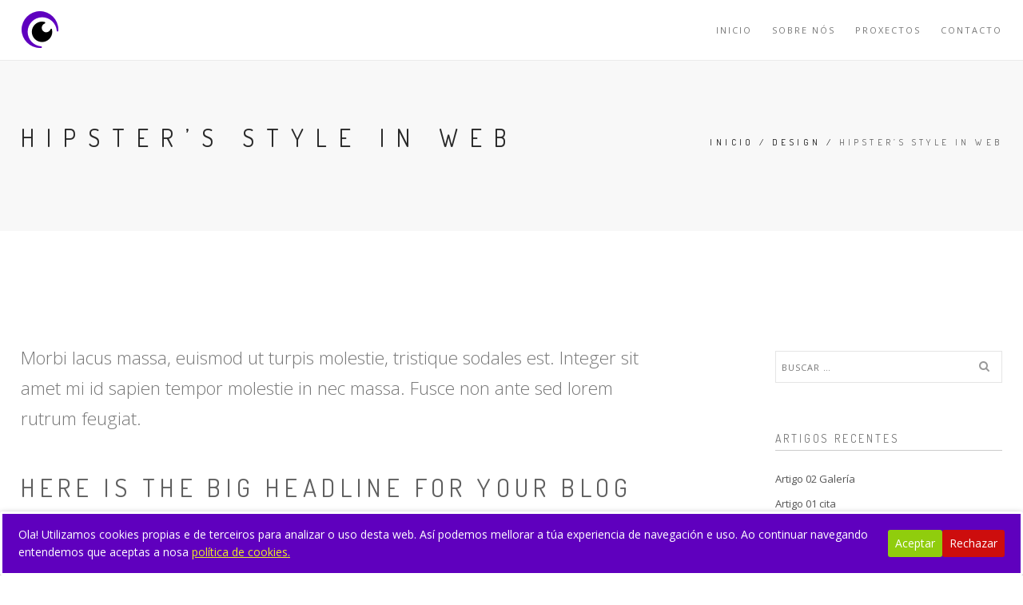

--- FILE ---
content_type: text/html; charset=UTF-8
request_url: http://lentesdiverxentes.com/index.php/2014/12/01/hipsters-style-in-web-11/
body_size: 13561
content:



<!DOCTYPE html>
<html lang="gl-ES">
<head>
<meta charset="UTF-8">
<!--[if IE]><meta http-equiv='X-UA-Compatible' content='IE=edge,chrome=1'><![endif]-->
<meta name="viewport" content="width=device-width, initial-scale=1.0, maximum-scale=1.0" />
<link rel="profile" href="http://gmpg.org/xfn/11">
<link rel="pingback" href="http://lentesdiverxentes.com/xmlrpc.php">
<title>Hipster&#8217;s Style In Web &#8211; Lentes Diverxentes</title>
<meta name='robots' content='max-image-preview:large' />
<link rel='dns-prefetch' href='//fonts.googleapis.com' />
<link rel="alternate" type="application/rss+xml" title="Lentes Diverxentes &raquo; Feed" href="http://lentesdiverxentes.com/index.php/feed/" />
<link rel="alternate" type="application/rss+xml" title="Lentes Diverxentes &raquo; Feed de comentarios" href="http://lentesdiverxentes.com/index.php/comments/feed/" />
<link rel="alternate" type="application/rss+xml" title="Lentes Diverxentes &raquo; Hipster&#8217;s Style In Web Feed de comentarios" href="http://lentesdiverxentes.com/index.php/2014/12/01/hipsters-style-in-web-11/feed/" />
<link rel="alternate" title="oEmbed (JSON)" type="application/json+oembed" href="http://lentesdiverxentes.com/index.php/wp-json/oembed/1.0/embed?url=http%3A%2F%2Flentesdiverxentes.com%2Findex.php%2F2014%2F12%2F01%2Fhipsters-style-in-web-11%2F" />
<link rel="alternate" title="oEmbed (XML)" type="text/xml+oembed" href="http://lentesdiverxentes.com/index.php/wp-json/oembed/1.0/embed?url=http%3A%2F%2Flentesdiverxentes.com%2Findex.php%2F2014%2F12%2F01%2Fhipsters-style-in-web-11%2F&#038;format=xml" />
			<link rel="icon" type="image/png" href="http://lentesdiverxentes.com/wp-content/uploads/2018/04/Icona_lens-16.png" sizes="16x16">
							<link rel="icon" type="image/png" href="http://lentesdiverxentes.com/wp-content/uploads/2018/04/Icona_lens-32.png" sizes="32x32">
							<link rel="icon" type="image/png" href="http://lentesdiverxentes.com/wp-content/uploads/2018/04/Icona_lens-96.png" sizes="96x96">
																																					<!-- This site uses the Google Analytics by ExactMetrics plugin v6.7.0 - Using Analytics tracking - https://www.exactmetrics.com/ -->
							<script src="//www.googletagmanager.com/gtag/js?id=UA-119398198-1"  type="text/javascript" data-cfasync="false"></script>
			<script type="text/javascript" data-cfasync="false">
				var em_version = '6.7.0';
				var em_track_user = true;
				var em_no_track_reason = '';
				
								var disableStr = 'ga-disable-UA-119398198-1';

				/* Function to detect opted out users */
				function __gtagTrackerIsOptedOut() {
					return document.cookie.indexOf( disableStr + '=true' ) > - 1;
				}

				/* Disable tracking if the opt-out cookie exists. */
				if ( __gtagTrackerIsOptedOut() ) {
					window[disableStr] = true;
				}

				/* Opt-out function */
				function __gtagTrackerOptout() {
					document.cookie = disableStr + '=true; expires=Thu, 31 Dec 2099 23:59:59 UTC; path=/';
					window[disableStr] = true;
				}

				if ( 'undefined' === typeof gaOptout ) {
					function gaOptout() {
						__gtagTrackerOptout();
					}
				}
								window.dataLayer = window.dataLayer || [];
				if ( em_track_user ) {
					function __gtagTracker() {dataLayer.push( arguments );}
					__gtagTracker( 'js', new Date() );
					__gtagTracker( 'set', {
						'developer_id.dNDMyYj' : true,
						                    });
					__gtagTracker( 'config', 'UA-119398198-1', {
						forceSSL:true,page_path:location.pathname + location.search + location.hash,					} );
										window.gtag = __gtagTracker;										(
						function () {
							/* https://developers.google.com/analytics/devguides/collection/analyticsjs/ */
							/* ga and __gaTracker compatibility shim. */
							var noopfn = function () {
								return null;
							};
							var newtracker = function () {
								return new Tracker();
							};
							var Tracker = function () {
								return null;
							};
							var p = Tracker.prototype;
							p.get = noopfn;
							p.set = noopfn;
							p.send = function (){
								var args = Array.prototype.slice.call(arguments);
								args.unshift( 'send' );
								__gaTracker.apply(null, args);
							};
							var __gaTracker = function () {
								var len = arguments.length;
								if ( len === 0 ) {
									return;
								}
								var f = arguments[len - 1];
								if ( typeof f !== 'object' || f === null || typeof f.hitCallback !== 'function' ) {
									if ( 'send' === arguments[0] ) {
										var hitConverted, hitObject = false, action;
										if ( 'event' === arguments[1] ) {
											if ( 'undefined' !== typeof arguments[3] ) {
												hitObject = {
													'eventAction': arguments[3],
													'eventCategory': arguments[2],
													'eventLabel': arguments[4],
													'value': arguments[5] ? arguments[5] : 1,
												}
											}
										}
										if ( typeof arguments[2] === 'object' ) {
											hitObject = arguments[2];
										}
										if ( typeof arguments[5] === 'object' ) {
											Object.assign( hitObject, arguments[5] );
										}
										if ( 'undefined' !== typeof (
											arguments[1].hitType
										) ) {
											hitObject = arguments[1];
										}
										if ( hitObject ) {
											action = 'timing' === arguments[1].hitType ? 'timing_complete' : hitObject.eventAction;
											hitConverted = mapArgs( hitObject );
											__gtagTracker( 'event', action, hitConverted );
										}
									}
									return;
								}

								function mapArgs( args ) {
									var gaKey, hit = {};
									var gaMap = {
										'eventCategory': 'event_category',
										'eventAction': 'event_action',
										'eventLabel': 'event_label',
										'eventValue': 'event_value',
										'nonInteraction': 'non_interaction',
										'timingCategory': 'event_category',
										'timingVar': 'name',
										'timingValue': 'value',
										'timingLabel': 'event_label',
									};
									for ( gaKey in gaMap ) {
										if ( 'undefined' !== typeof args[gaKey] ) {
											hit[gaMap[gaKey]] = args[gaKey];
										}
									}
									return hit;
								}

								try {
									f.hitCallback();
								} catch ( ex ) {
								}
							};
							__gaTracker.create = newtracker;
							__gaTracker.getByName = newtracker;
							__gaTracker.getAll = function () {
								return [];
							};
							__gaTracker.remove = noopfn;
							__gaTracker.loaded = true;
							window['__gaTracker'] = __gaTracker;
						}
					)();
									} else {
										console.log( "" );
					( function () {
							function __gtagTracker() {
								return null;
							}
							window['__gtagTracker'] = __gtagTracker;
							window['gtag'] = __gtagTracker;
					} )();
									}
			</script>
				<!-- / Google Analytics by ExactMetrics -->
		<style id='wp-img-auto-sizes-contain-inline-css' type='text/css'>
img:is([sizes=auto i],[sizes^="auto," i]){contain-intrinsic-size:3000px 1500px}
/*# sourceURL=wp-img-auto-sizes-contain-inline-css */
</style>
<link rel='stylesheet' id='validate-engine-css-css' href='http://lentesdiverxentes.com/wp-content/plugins/wysija-newsletters/css/validationEngine.jquery.css' type='text/css' media='all' />
<style id='wp-emoji-styles-inline-css' type='text/css'>

	img.wp-smiley, img.emoji {
		display: inline !important;
		border: none !important;
		box-shadow: none !important;
		height: 1em !important;
		width: 1em !important;
		margin: 0 0.07em !important;
		vertical-align: -0.1em !important;
		background: none !important;
		padding: 0 !important;
	}
/*# sourceURL=wp-emoji-styles-inline-css */
</style>
<link rel='stylesheet' id='wp-block-library-css' href='http://lentesdiverxentes.com/wp-includes/css/dist/block-library/style.min.css' type='text/css' media='all' />
<style id='global-styles-inline-css' type='text/css'>
:root{--wp--preset--aspect-ratio--square: 1;--wp--preset--aspect-ratio--4-3: 4/3;--wp--preset--aspect-ratio--3-4: 3/4;--wp--preset--aspect-ratio--3-2: 3/2;--wp--preset--aspect-ratio--2-3: 2/3;--wp--preset--aspect-ratio--16-9: 16/9;--wp--preset--aspect-ratio--9-16: 9/16;--wp--preset--color--black: #000000;--wp--preset--color--cyan-bluish-gray: #abb8c3;--wp--preset--color--white: #ffffff;--wp--preset--color--pale-pink: #f78da7;--wp--preset--color--vivid-red: #cf2e2e;--wp--preset--color--luminous-vivid-orange: #ff6900;--wp--preset--color--luminous-vivid-amber: #fcb900;--wp--preset--color--light-green-cyan: #7bdcb5;--wp--preset--color--vivid-green-cyan: #00d084;--wp--preset--color--pale-cyan-blue: #8ed1fc;--wp--preset--color--vivid-cyan-blue: #0693e3;--wp--preset--color--vivid-purple: #9b51e0;--wp--preset--gradient--vivid-cyan-blue-to-vivid-purple: linear-gradient(135deg,rgb(6,147,227) 0%,rgb(155,81,224) 100%);--wp--preset--gradient--light-green-cyan-to-vivid-green-cyan: linear-gradient(135deg,rgb(122,220,180) 0%,rgb(0,208,130) 100%);--wp--preset--gradient--luminous-vivid-amber-to-luminous-vivid-orange: linear-gradient(135deg,rgb(252,185,0) 0%,rgb(255,105,0) 100%);--wp--preset--gradient--luminous-vivid-orange-to-vivid-red: linear-gradient(135deg,rgb(255,105,0) 0%,rgb(207,46,46) 100%);--wp--preset--gradient--very-light-gray-to-cyan-bluish-gray: linear-gradient(135deg,rgb(238,238,238) 0%,rgb(169,184,195) 100%);--wp--preset--gradient--cool-to-warm-spectrum: linear-gradient(135deg,rgb(74,234,220) 0%,rgb(151,120,209) 20%,rgb(207,42,186) 40%,rgb(238,44,130) 60%,rgb(251,105,98) 80%,rgb(254,248,76) 100%);--wp--preset--gradient--blush-light-purple: linear-gradient(135deg,rgb(255,206,236) 0%,rgb(152,150,240) 100%);--wp--preset--gradient--blush-bordeaux: linear-gradient(135deg,rgb(254,205,165) 0%,rgb(254,45,45) 50%,rgb(107,0,62) 100%);--wp--preset--gradient--luminous-dusk: linear-gradient(135deg,rgb(255,203,112) 0%,rgb(199,81,192) 50%,rgb(65,88,208) 100%);--wp--preset--gradient--pale-ocean: linear-gradient(135deg,rgb(255,245,203) 0%,rgb(182,227,212) 50%,rgb(51,167,181) 100%);--wp--preset--gradient--electric-grass: linear-gradient(135deg,rgb(202,248,128) 0%,rgb(113,206,126) 100%);--wp--preset--gradient--midnight: linear-gradient(135deg,rgb(2,3,129) 0%,rgb(40,116,252) 100%);--wp--preset--font-size--small: 13px;--wp--preset--font-size--medium: 20px;--wp--preset--font-size--large: 36px;--wp--preset--font-size--x-large: 42px;--wp--preset--spacing--20: 0.44rem;--wp--preset--spacing--30: 0.67rem;--wp--preset--spacing--40: 1rem;--wp--preset--spacing--50: 1.5rem;--wp--preset--spacing--60: 2.25rem;--wp--preset--spacing--70: 3.38rem;--wp--preset--spacing--80: 5.06rem;--wp--preset--shadow--natural: 6px 6px 9px rgba(0, 0, 0, 0.2);--wp--preset--shadow--deep: 12px 12px 50px rgba(0, 0, 0, 0.4);--wp--preset--shadow--sharp: 6px 6px 0px rgba(0, 0, 0, 0.2);--wp--preset--shadow--outlined: 6px 6px 0px -3px rgb(255, 255, 255), 6px 6px rgb(0, 0, 0);--wp--preset--shadow--crisp: 6px 6px 0px rgb(0, 0, 0);}:where(.is-layout-flex){gap: 0.5em;}:where(.is-layout-grid){gap: 0.5em;}body .is-layout-flex{display: flex;}.is-layout-flex{flex-wrap: wrap;align-items: center;}.is-layout-flex > :is(*, div){margin: 0;}body .is-layout-grid{display: grid;}.is-layout-grid > :is(*, div){margin: 0;}:where(.wp-block-columns.is-layout-flex){gap: 2em;}:where(.wp-block-columns.is-layout-grid){gap: 2em;}:where(.wp-block-post-template.is-layout-flex){gap: 1.25em;}:where(.wp-block-post-template.is-layout-grid){gap: 1.25em;}.has-black-color{color: var(--wp--preset--color--black) !important;}.has-cyan-bluish-gray-color{color: var(--wp--preset--color--cyan-bluish-gray) !important;}.has-white-color{color: var(--wp--preset--color--white) !important;}.has-pale-pink-color{color: var(--wp--preset--color--pale-pink) !important;}.has-vivid-red-color{color: var(--wp--preset--color--vivid-red) !important;}.has-luminous-vivid-orange-color{color: var(--wp--preset--color--luminous-vivid-orange) !important;}.has-luminous-vivid-amber-color{color: var(--wp--preset--color--luminous-vivid-amber) !important;}.has-light-green-cyan-color{color: var(--wp--preset--color--light-green-cyan) !important;}.has-vivid-green-cyan-color{color: var(--wp--preset--color--vivid-green-cyan) !important;}.has-pale-cyan-blue-color{color: var(--wp--preset--color--pale-cyan-blue) !important;}.has-vivid-cyan-blue-color{color: var(--wp--preset--color--vivid-cyan-blue) !important;}.has-vivid-purple-color{color: var(--wp--preset--color--vivid-purple) !important;}.has-black-background-color{background-color: var(--wp--preset--color--black) !important;}.has-cyan-bluish-gray-background-color{background-color: var(--wp--preset--color--cyan-bluish-gray) !important;}.has-white-background-color{background-color: var(--wp--preset--color--white) !important;}.has-pale-pink-background-color{background-color: var(--wp--preset--color--pale-pink) !important;}.has-vivid-red-background-color{background-color: var(--wp--preset--color--vivid-red) !important;}.has-luminous-vivid-orange-background-color{background-color: var(--wp--preset--color--luminous-vivid-orange) !important;}.has-luminous-vivid-amber-background-color{background-color: var(--wp--preset--color--luminous-vivid-amber) !important;}.has-light-green-cyan-background-color{background-color: var(--wp--preset--color--light-green-cyan) !important;}.has-vivid-green-cyan-background-color{background-color: var(--wp--preset--color--vivid-green-cyan) !important;}.has-pale-cyan-blue-background-color{background-color: var(--wp--preset--color--pale-cyan-blue) !important;}.has-vivid-cyan-blue-background-color{background-color: var(--wp--preset--color--vivid-cyan-blue) !important;}.has-vivid-purple-background-color{background-color: var(--wp--preset--color--vivid-purple) !important;}.has-black-border-color{border-color: var(--wp--preset--color--black) !important;}.has-cyan-bluish-gray-border-color{border-color: var(--wp--preset--color--cyan-bluish-gray) !important;}.has-white-border-color{border-color: var(--wp--preset--color--white) !important;}.has-pale-pink-border-color{border-color: var(--wp--preset--color--pale-pink) !important;}.has-vivid-red-border-color{border-color: var(--wp--preset--color--vivid-red) !important;}.has-luminous-vivid-orange-border-color{border-color: var(--wp--preset--color--luminous-vivid-orange) !important;}.has-luminous-vivid-amber-border-color{border-color: var(--wp--preset--color--luminous-vivid-amber) !important;}.has-light-green-cyan-border-color{border-color: var(--wp--preset--color--light-green-cyan) !important;}.has-vivid-green-cyan-border-color{border-color: var(--wp--preset--color--vivid-green-cyan) !important;}.has-pale-cyan-blue-border-color{border-color: var(--wp--preset--color--pale-cyan-blue) !important;}.has-vivid-cyan-blue-border-color{border-color: var(--wp--preset--color--vivid-cyan-blue) !important;}.has-vivid-purple-border-color{border-color: var(--wp--preset--color--vivid-purple) !important;}.has-vivid-cyan-blue-to-vivid-purple-gradient-background{background: var(--wp--preset--gradient--vivid-cyan-blue-to-vivid-purple) !important;}.has-light-green-cyan-to-vivid-green-cyan-gradient-background{background: var(--wp--preset--gradient--light-green-cyan-to-vivid-green-cyan) !important;}.has-luminous-vivid-amber-to-luminous-vivid-orange-gradient-background{background: var(--wp--preset--gradient--luminous-vivid-amber-to-luminous-vivid-orange) !important;}.has-luminous-vivid-orange-to-vivid-red-gradient-background{background: var(--wp--preset--gradient--luminous-vivid-orange-to-vivid-red) !important;}.has-very-light-gray-to-cyan-bluish-gray-gradient-background{background: var(--wp--preset--gradient--very-light-gray-to-cyan-bluish-gray) !important;}.has-cool-to-warm-spectrum-gradient-background{background: var(--wp--preset--gradient--cool-to-warm-spectrum) !important;}.has-blush-light-purple-gradient-background{background: var(--wp--preset--gradient--blush-light-purple) !important;}.has-blush-bordeaux-gradient-background{background: var(--wp--preset--gradient--blush-bordeaux) !important;}.has-luminous-dusk-gradient-background{background: var(--wp--preset--gradient--luminous-dusk) !important;}.has-pale-ocean-gradient-background{background: var(--wp--preset--gradient--pale-ocean) !important;}.has-electric-grass-gradient-background{background: var(--wp--preset--gradient--electric-grass) !important;}.has-midnight-gradient-background{background: var(--wp--preset--gradient--midnight) !important;}.has-small-font-size{font-size: var(--wp--preset--font-size--small) !important;}.has-medium-font-size{font-size: var(--wp--preset--font-size--medium) !important;}.has-large-font-size{font-size: var(--wp--preset--font-size--large) !important;}.has-x-large-font-size{font-size: var(--wp--preset--font-size--x-large) !important;}
/*# sourceURL=global-styles-inline-css */
</style>

<style id='classic-theme-styles-inline-css' type='text/css'>
/*! This file is auto-generated */
.wp-block-button__link{color:#fff;background-color:#32373c;border-radius:9999px;box-shadow:none;text-decoration:none;padding:calc(.667em + 2px) calc(1.333em + 2px);font-size:1.125em}.wp-block-file__button{background:#32373c;color:#fff;text-decoration:none}
/*# sourceURL=/wp-includes/css/classic-themes.min.css */
</style>
<link rel='stylesheet' id='cookie-consent-style-css' href='http://lentesdiverxentes.com/wp-content/plugins/click-datos-lopd/assets/css/style.css' type='text/css' media='all' />
<link rel='stylesheet' id='contact-form-7-css' href='http://lentesdiverxentes.com/wp-content/plugins/contact-form-7/includes/css/styles.css' type='text/css' media='all' />
<link rel='stylesheet' id='rs-plugin-settings-css' href='http://lentesdiverxentes.com/wp-content/plugins/revslider/public/assets/css/settings.css' type='text/css' media='all' />
<style id='rs-plugin-settings-inline-css' type='text/css'>
#rs-demo-id {}
/*# sourceURL=rs-plugin-settings-inline-css */
</style>
<link rel='stylesheet' id='wpos-slick-style-css' href='http://lentesdiverxentes.com/wp-content/plugins/timeline-and-history-slider/assets/css/slick.css' type='text/css' media='all' />
<link rel='stylesheet' id='tahs-public-style-css' href='http://lentesdiverxentes.com/wp-content/plugins/timeline-and-history-slider/assets/css/slick-slider-style.css' type='text/css' media='all' />
<link rel='stylesheet' id='parent-theme-css-css' href='http://lentesdiverxentes.com/wp-content/themes/rhythm/style.css' type='text/css' media='all' />
<link rel='stylesheet' id='rhythm-fonts-css' href='https://fonts.googleapis.com/css?family=Dosis%3A300%2C400%2C700%7COpen+Sans%3A400italic%2C700italic%2C400%2C300%2C700&#038;subset=latin' type='text/css' media='all' />
<link rel='stylesheet' id='bootstrap-css' href='http://lentesdiverxentes.com/wp-content/themes/rhythm/css/bootstrap.min.css' type='text/css' media='all' />
<link rel='stylesheet' id='rhythm-main-css' href='http://lentesdiverxentes.com/wp-content/themes/rhythm/css/style.css' type='text/css' media='all' />
<link rel='stylesheet' id='rhythm-wide-css' href='http://lentesdiverxentes.com/wp-content/themes/rhythm/css/style-wide.css' type='text/css' media='all' />
<link rel='stylesheet' id='rhythm-responsive-css' href='http://lentesdiverxentes.com/wp-content/themes/rhythm/css/style-responsive.css' type='text/css' media='all' />
<link rel='stylesheet' id='animate-css' href='http://lentesdiverxentes.com/wp-content/themes/rhythm/css/animate.min.css' type='text/css' media='all' />
<link rel='stylesheet' id='vertical-rhythm-css' href='http://lentesdiverxentes.com/wp-content/themes/rhythm/css/vertical-rhythm.min.css' type='text/css' media='all' />
<link rel='stylesheet' id='owl-carousel-css' href='http://lentesdiverxentes.com/wp-content/themes/rhythm/css/owl.carousel.css' type='text/css' media='all' />
<link rel='stylesheet' id='magnific-popup-css' href='http://lentesdiverxentes.com/wp-content/themes/rhythm/css/magnific-popup.css' type='text/css' media='all' />
<link rel='stylesheet' id='fontawesome-css' href='http://lentesdiverxentes.com/wp-content/themes/rhythm/css/font-awesome.min.css' type='text/css' media='all' />
<link rel='stylesheet' id='et-line-css' href='http://lentesdiverxentes.com/wp-content/themes/rhythm/css/et-line.css' type='text/css' media='all' />
<link rel='stylesheet' id='rhythm-style-css' href='http://lentesdiverxentes.com/wp-content/themes/rhythm-child/style.css' type='text/css' media='all' />
<link rel='stylesheet' id='js_composer_front-css' href='http://lentesdiverxentes.com/wp-content/plugins/js_composer/assets/css/js_composer.min.css' type='text/css' media='all' />
<script type="text/javascript" id="exactmetrics-frontend-script-js-extra">
/* <![CDATA[ */
var exactmetrics_frontend = {"js_events_tracking":"true","download_extensions":"zip,mp3,mpeg,pdf,docx,pptx,xlsx,rar","inbound_paths":"[{\"path\":\"\\/go\\/\",\"label\":\"affiliate\"},{\"path\":\"\\/recommend\\/\",\"label\":\"affiliate\"}]","home_url":"http://lentesdiverxentes.com","hash_tracking":"true","ua":"UA-119398198-1"};
//# sourceURL=exactmetrics-frontend-script-js-extra
/* ]]> */
</script>
<script type="text/javascript" src="http://lentesdiverxentes.com/wp-content/plugins/google-analytics-dashboard-for-wp/assets/js/frontend-gtag.min.js" id="exactmetrics-frontend-script-js"></script>
<script type="text/javascript" src="http://lentesdiverxentes.com/wp-includes/js/jquery/jquery.min.js" id="jquery-core-js"></script>
<script type="text/javascript" src="http://lentesdiverxentes.com/wp-includes/js/jquery/jquery-migrate.min.js" id="jquery-migrate-js"></script>
<script type="text/javascript" src="http://lentesdiverxentes.com/wp-content/plugins/revslider/public/assets/js/jquery.themepunch.tools.min.js" id="tp-tools-js"></script>
<script type="text/javascript" src="http://lentesdiverxentes.com/wp-content/plugins/revslider/public/assets/js/jquery.themepunch.revolution.min.js" id="revmin-js"></script>
<link rel="https://api.w.org/" href="http://lentesdiverxentes.com/index.php/wp-json/" /><link rel="alternate" title="JSON" type="application/json" href="http://lentesdiverxentes.com/index.php/wp-json/wp/v2/posts/2464" /><link rel="EditURI" type="application/rsd+xml" title="RSD" href="http://lentesdiverxentes.com/xmlrpc.php?rsd" />
<meta name="generator" content="WordPress 6.9" />
<link rel="canonical" href="http://lentesdiverxentes.com/index.php/2014/12/01/hipsters-style-in-web-11/" />
<link rel='shortlink' href='http://lentesdiverxentes.com/?p=2464' />
<style id="cdlopd-css" type="text/css" media="screen">
				#catapult-cookie-bar {
					box-sizing: border-box;
					max-height: 0;
					opacity: 0;
					z-index: 99999;
					overflow: hidden;
					color: #ffffff;
					position: fixed;
					left: 0;
					bottom: 0;
					width: 100%;
					background-color: #5f00be;
                                        border-style: solid;
                                        border-width: px;
                                        border-color: ;
				}
				#catapult-cookie-bar a {
					color: #eeee22;
				}
				#catapult-cookie-bar .x_close span {
					background-color: ;
				}
				button#catapultCookieAceptar {
					background:#90CD0D;
					color: #fff;
					border: 0; padding: 6px 9px; border-radius: 3px;
				}
                                button#catapultCookieRechazar {
					background:#CD0D0D;
					color: #fff;
					border: 0; padding: 6px 9px; border-radius: 3px;
				}
				#catapult-cookie-bar h3 {
					color: #ffffff;
				}
				.has-cookie-bar #catapult-cookie-bar {
					opacity: 1;
					max-height: 999px;
					min-height: 30px;
				}</style><!--[if lt IE 10]><script type="text/javascript" src="http://lentesdiverxentes.com/wp-content/themes/rhythm/js/placeholder.js"></script><![endif]--><style type="text/css">.recentcomments a{display:inline !important;padding:0 !important;margin:0 !important;}</style><meta name="generator" content="Powered by WPBakery Page Builder - drag and drop page builder for WordPress."/>
<!--[if lte IE 9]><link rel="stylesheet" type="text/css" href="http://lentesdiverxentes.com/wp-content/plugins/js_composer/assets/css/vc_lte_ie9.min.css" media="screen"><![endif]--><meta name="generator" content="Powered by Slider Revolution 5.4.6.2 - responsive, Mobile-Friendly Slider Plugin for WordPress with comfortable drag and drop interface." />
<script type="text/javascript">function setREVStartSize(e){
				try{ var i=jQuery(window).width(),t=9999,r=0,n=0,l=0,f=0,s=0,h=0;					
					if(e.responsiveLevels&&(jQuery.each(e.responsiveLevels,function(e,f){f>i&&(t=r=f,l=e),i>f&&f>r&&(r=f,n=e)}),t>r&&(l=n)),f=e.gridheight[l]||e.gridheight[0]||e.gridheight,s=e.gridwidth[l]||e.gridwidth[0]||e.gridwidth,h=i/s,h=h>1?1:h,f=Math.round(h*f),"fullscreen"==e.sliderLayout){var u=(e.c.width(),jQuery(window).height());if(void 0!=e.fullScreenOffsetContainer){var c=e.fullScreenOffsetContainer.split(",");if (c) jQuery.each(c,function(e,i){u=jQuery(i).length>0?u-jQuery(i).outerHeight(!0):u}),e.fullScreenOffset.split("%").length>1&&void 0!=e.fullScreenOffset&&e.fullScreenOffset.length>0?u-=jQuery(window).height()*parseInt(e.fullScreenOffset,0)/100:void 0!=e.fullScreenOffset&&e.fullScreenOffset.length>0&&(u-=parseInt(e.fullScreenOffset,0))}f=u}else void 0!=e.minHeight&&f<e.minHeight&&(f=e.minHeight);e.c.closest(".rev_slider_wrapper").css({height:f})					
				}catch(d){console.log("Failure at Presize of Slider:"+d)}
			};</script>
	<style type="text/css">
			</style>
		<noscript><style type="text/css"> .wpb_animate_when_almost_visible { opacity: 1; }</style></noscript></head>

<body class="wp-singular post-template-default single single-post postid-2464 single-format-standard wp-theme-rhythm wp-child-theme-rhythm-child appear-animate wpb-js-composer js-comp-ver-5.4.5 vc_responsive">



	<!-- Page Wrap -->
	<div class="page" id="top">
		
		
	<!-- Navigation panel -->
	<nav class="main-nav ">
		<div class="full-wrapper relative clearfix">
			<div class="nav-logo-wrap local-scroll">
					<a class="logo" href="http://lentesdiverxentes.com/" title="Lentes Diverxentes"> 
		<img src="http://lentesdiverxentes.com/wp-content/uploads/2018/04/Icona_lens-48.png" width="48" height="48" alt="Lentes Diverxentes" />	</a>
				</div>
			<div class="mobile-nav">
				<i class="fa fa-bars"></i>
			</div>
			<!-- Main Menu -->
			<div class="inner-nav desktop-nav">
				<ul id="primary-nav" class="clearlist scroll-nav local-scroll"><li id="menu-item-2971" class="menu-item menu-item-type-custom menu-item-object-custom menu-item-2971"><a href="#inicio" class=" ">Inicio</a></li>
<li id="menu-item-2943" class="menu-item menu-item-type-custom menu-item-object-custom menu-item-2943"><a href="#sobre-nos" class=" ">Sobre nós</a></li>
<li id="menu-item-2892" class="menu-item menu-item-type-custom menu-item-object-custom menu-item-2892"><a href="#proxectos" class=" ">Proxectos</a></li>
<li id="menu-item-2893" class="menu-item menu-item-type-custom menu-item-object-custom menu-item-2893"><a href="#contacto" class=" ">Contacto</a></li>
</ul>				
				<ul class="clearlist modules scroll-nav local-scroll">
											 
											
						
										
					
										
															
												
									</ul>
				
			</div>
			<!-- End Main Menu -->
		</div>
	</nav>
	<!-- End Navigation panel -->

	<!-- Title Wrapper Section -->
	<section class="title-section title-wrapper small-section no-effect bg-gray-lighter" >
		<div class="relative align-left  container">
						<div class="row">
				<div class="col-md-8 align-left">
					<h1 class="hs-line-11 font-alt mb-20 mb-xs-0">Hipster&#8217;s Style In Web</h1>
									</div>
				<div class="col-md-4 mt-30">
						<!-- Breadcrumbs -->
	<div class="mod-breadcrumbs font-alt align-right">
		<a href="http://lentesdiverxentes.com/">Inicio</a>&nbsp;/&nbsp;<a href="http://lentesdiverxentes.com/index.php/category/design/">Design</a>&nbsp;/&nbsp;<span>Hipster&#8217;s Style In Web</span>	</div>
	<!-- End Breadcrumbs -->
				</div>
			</div>
					</div>
	</section>
	<!-- End Title Wrapper Section -->

<!-- Page Section -->
<section class="main-section page-section">
	<div class="container relative">
			<div class="row">
		<div class="col-sm-8">
			<!-- Page Content -->
		
					<!-- Post -->
<div id="post-2464" class="blog-item mb-80 mb-xs-40 post-2464 post type-post status-publish format-standard has-post-thumbnail hentry category-design tag-branding-3 tag-love tag-ui-ux">

	<!-- Text -->
	<div class="blog-item-body">
		
				
		<section  class="content-section full-width with-col cover rella-no-padding rella-no-margin    content-section-6974768305b57"><div class="row vc_row-fluid"><div class="wpb_column col-md-12"><div class="section-text text-block align-left" style="font-size:22.4px;"><p>Morbi lacus massa, euismod ut turpis molestie, tristique sodales est. Integer sit amet mi id sapien tempor molestie in nec massa. Fusce non ante sed lorem rutrum feugiat.</p>
</div></div></div></section><section  class="content-section full-width with-col cover rella-no-padding rella-no-margin    content-section-6974768305c6e"><div class="row vc_row-fluid"><div class="wpb_column col-md-12"><h3  class="banner-heading font-alt mb-30 mb-xxs-10"  style="margin-top:0px;margin-bottom:16px;color:#5f5f5f;font-size:32px;font-weight:400;letter-spacing:0.2em;">HERE IS THE BIG HEADLINE FOR YOUR BLOG POST</h3></div></div></section><section  class="content-section full-width with-col cover rella-no-padding rella-no-margin    content-section-6974768305d31"><div class="row vc_row-fluid"><div class="wpb_column col-md-12"><div  class="work-full-slider owl-carousel"></div></div></div></section><section  class="content-section full-width with-col cover no-padding custom-margin    content-section-6974768306271"><div class="row vc_row-fluid"><div class="wpb_column col-md-12"><div class="section-text text-block " style="color:#5f5f5f;font-size:16px;"><p>Lorem ipsum dolor sit amet, consectetur adipiscing elit. Mauris non laoreet dui. Morbi lacus massa, euismod ut turpis molestie, tristique sodales est. Integer sit amet mi id sapien tempor molestie in nec massa.</p>
</div><div class="section-text text-block " style="color:#5f5f5f;font-size:16px;"><p>Fusce non ante sed lorem rutrum feugiat. Vestibulum pellentesque, purus ut dignissim consectetur, nulla erat ultrices purus, ut consequat sem elit non sem. Morbi lacus massa, euismod ut turpis molestie, tristique sodales est. Integer sit amet mi id sapien tempor molestie in nec massa. Fusce non ante sed lorem rutrum feugiat.</p>
</div></div></div></section><section  class="content-section full-width with-col cover no-padding custom-margin    content-section-6974768306339"><div class="row vc_row-fluid"><div class="wpb_column col-md-12"><blockquote class="mb-0 " ><div ><p>Lorem ipsum dolor sit amet, consectetur adipiscing elit. Integer posuere erat a ante.</p>
</div><footer >SOMEONE FAMOUS IN SOURCE TITLE</footer></blockquote></div></div></section><section  class="content-section full-width with-col cover rella-no-padding rella-no-margin    content-section-6974768306437"><div class="row vc_row-fluid"><div class="wpb_column col-md-12"><div class="section-text text-block " style="color:#5f5f5f;font-size:16px;"><p>Praesent ultricies ut ipsum non laoreet. Nunc ac <a href="#">ultricies</a> leo. Nulla ac ultrices arcu. Nullam adipiscing lacus in consectetur posuere. Nunc malesuada tellus turpis, ac pretium orci molestie vel. Morbi lacus massa, euismod ut turpis molestie, tristique sodales est. Integer sit amet mi id sapien tempor molestie in nec massa. Fusce non ante sed lorem rutrum feugiat.</p>
</div><div class="section-text text-block " style="color:#5f5f5f;font-size:16px;"><ul>
<li>First item of the list</li>
<li>Second item of the list</li>
<li>Third item of the list</li>
</ul>
</div><div class="section-text text-block " style="color:#5f5f5f;font-size:16px;"><p>Lorem ipsum dolor sit amet, consectetur adipiscing elit. Mauris non laoreet dui. Morbi lacus massa, euismod ut turpis molestie, tristique sodales est. Integer sit amet mi id sapien tempor molestie in nec massa. Fusce non ante sed lorem rutrum feugiat. Vestibulum pellentesque, purus ut dignissim consectetur, nulla erat ultrices purus, ut consequat sem elit non sem.</p>
</div></div></div></section>
		
				
		<footer class="entry-footer">
				<div class="blog-item-data">
					<span class="separator">&nbsp;</span>
			<i class="fa fa-clock-o"></i> <time class="entry-date published updated" datetime="2014-12-01T14:06:06+01:00">1 Decembro, 2014</time>				
					<span class="separator">&nbsp;</span>
										<a href="http://lentesdiverxentes.com/index.php/author/lentes-diverxentes/">
						<i class="fa fa-user"></i> lentes.diverxentes							</a>
							
					<span class="separator">&nbsp;</span>
			<i class="fa fa-folder-open"></i>
			Comentado en: <a href="http://lentesdiverxentes.com/index.php/category/design/" rel="category tag">Design</a>				
					<span class="separator">&nbsp;</span>
							<i class="fa fa-tags"></i>
				Etiquetado: <a href="http://lentesdiverxentes.com/index.php/tag/branding-3/" rel="tag">branding</a>, <a href="http://lentesdiverxentes.com/index.php/tag/love/" rel="tag">Love</a>, <a href="http://lentesdiverxentes.com/index.php/tag/ui-ux/" rel="tag">ui &amp; ux</a>				<span class="separator">&nbsp;</span>
					
			</div>
			</footer><!-- .entry-footer -->
		
	</div>
	<!-- End Text -->

</div>
<!-- End Post -->			

<!-- Comments -->
<div class="mb-80 mb-xs-40" id="comments">

	<h4 class="blog-page-title font-alt">Comentarios<small class="number">(0)</small></h4>

		
	<ul class="media-list text comment-list clearlist">
			</ul>
</div>
<!-- End Comments -->

<!-- Add Comment -->
<div class="mb-80 mb-xs-40">

		<div id="respond" class="comment-respond">
		<h3 id="reply-title" class="comment-reply-title">Deicar un comentario <small><a rel="nofollow" id="cancel-comment-reply-link" href="/index.php/2014/12/01/hipsters-style-in-web-11/#respond" style="display:none;">Cancelar comentario</a></small></h3><form action="http://lentesdiverxentes.com/wp-comments-post.php" method="post" id="commentform" class="comment-form">
			<!-- Comment -->
			<div class="mb-30 mb-md-10">
				<textarea name="comment" id="text"  aria-required='true' class="input-md form-control" rows="6" placeholder="Comentario *" maxlength="400"></textarea>
			</div><div class="clearfix"></div>
					<div class="row mb-20 mb-md-10">
						<div class="col-md-6 mb-md-10">
							<!-- Name -->
							<input type="text" name="author" id="name"  aria-required='true' class="input-md form-control" placeholder="Nome *" maxlength="100">
						</div>

						<div class="col-md-6">
							<!-- Email -->
							<input type="email" name="email" id="email" class="input-md form-control" placeholder="Email *" maxlength="100">
						</div>
					</div>

					<div class="mb-20 mb-md-10">
						<!-- Website -->
						<input type="text" name="url" id="website" class="input-md form-control" placeholder="Sitio Web" maxlength="100">
					</div>
				
<p class="comment-form-cookies-consent"><input id="wp-comment-cookies-consent" name="wp-comment-cookies-consent" type="checkbox" value="yes" /> <label for="wp-comment-cookies-consent">Gardar o meu nome, correo electrónico e web neste navegador para a próxima vez que faga un comentario.</label></p>
<p class="form-submit"><input name="submit" type="submit" id="comment_submit" class="btn btn-mod btn-medium" value="Enviar comentario" /> <input type='hidden' name='comment_post_ID' value='2464' id='comment_post_ID' />
<input type='hidden' name='comment_parent' id='comment_parent' value='0' />
</p></form>	</div><!-- #respond -->
		<!-- End Form -->

</div>
<!-- End Add Comment -->				<!-- Prev/Next Post -->
	<div class="clearfix mt-40 post-navigation" role="navigation">
		<a href="http://lentesdiverxentes.com/index.php/2014/12/01/duis-tristique-condimentum-3/" rel="prev"><i class="fa fa-angle-left"></i>&nbsp;Comentario anterior</a><a href="http://lentesdiverxentes.com/index.php/2014/12/01/minimalistic-design-forever-4/" rel="next">Comentario seguinte&nbsp;<i class="fa fa-angle-right"></i></a>		
<!--		<a href="#" class="blog-item-more left"><i class="fa fa-angle-left"></i>&nbsp;Prev post</a>
		<a href="#" class="blog-item-more right">Next post&nbsp;<i class="fa fa-angle-right"></i></a>-->
	</div>
	<!-- End Prev/Next Post -->
	
					
				</div>
		<!-- End Page Content -->
				<!-- Sidebar -->
		<div class="col-sm-4 col-md-3 col-md-offset-1 sidebar ">
			<div class="sidebar-inner">
									<div id="search-2" class="widget widget_search"><form role="search" method="get" class="search-form" action="http://lentesdiverxentes.com/">
				<label>
					<span class="screen-reader-text">Buscar:</span>
					<input type="search" class="search-field" placeholder="Buscar &hellip;" value="" name="s" />
				</label>
				<input type="submit" class="search-submit" value="Buscar" />
			</form></div>
		<div id="recent-posts-2" class="widget widget_recent_entries">
		<h5 class="widget-title font-alt">Artigos recentes</h5>
		<ul>
											<li>
					<a href="http://lentesdiverxentes.com/index.php/2018/04/08/artigo-02-galeria/">Artigo 02 Galería</a>
									</li>
											<li>
					<a href="http://lentesdiverxentes.com/index.php/2018/04/08/artigo-01-cita/">Artigo 01 cita</a>
									</li>
											<li>
					<a href="http://lentesdiverxentes.com/index.php/2018/04/06/ola-mundo/">Ola mundo!</a>
									</li>
											<li>
					<a href="http://lentesdiverxentes.com/index.php/2014/12/10/new-web-design-trends/">New Web Design Trends</a>
									</li>
											<li>
					<a href="http://lentesdiverxentes.com/index.php/2014/12/09/minimalistic-design-forever/">Minimalistic Design Forever</a>
									</li>
					</ul>

		</div><div id="recent-comments-2" class="widget widget_recent_comments"><h5 class="widget-title font-alt">Comentarios recentes</h5><ul id="recentcomments"></ul></div><div id="archives-2" class="widget widget_archive"><h5 class="widget-title font-alt">Histórico</h5>
			<ul>
					<li><a href='http://lentesdiverxentes.com/index.php/2018/04/'>Abril 2018</a></li>
	<li><a href='http://lentesdiverxentes.com/index.php/2014/12/'>Decembro 2014</a></li>
	<li><a href='http://lentesdiverxentes.com/index.php/2014/11/'>Novembro 2014</a></li>
	<li><a href='http://lentesdiverxentes.com/index.php/2014/10/'>Outubro 2014</a></li>
			</ul>

			</div><div id="categories-2" class="widget widget_categories"><h5 class="widget-title font-alt">Categorías</h5>
			<ul>
					<li class="cat-item cat-item-2"><a href="http://lentesdiverxentes.com/index.php/category/branding-2/">Branding</a>
</li>
	<li class="cat-item cat-item-3"><a href="http://lentesdiverxentes.com/index.php/category/business/">Business</a>
</li>
	<li class="cat-item cat-item-4"><a href="http://lentesdiverxentes.com/index.php/category/design/">Design</a>
</li>
	<li class="cat-item cat-item-5"><a href="http://lentesdiverxentes.com/index.php/category/development/">Development</a>
</li>
	<li class="cat-item cat-item-150"><a href="http://lentesdiverxentes.com/index.php/category/memoria-historica/">Memoria histórica</a>
</li>
	<li class="cat-item cat-item-6"><a href="http://lentesdiverxentes.com/index.php/category/other/">Other</a>
</li>
	<li class="cat-item cat-item-1"><a href="http://lentesdiverxentes.com/index.php/category/sen-categoria/">Sen categorizar</a>
</li>
			</ul>

			</div><div id="meta-2" class="widget widget_meta"><h5 class="widget-title font-alt">Meta</h5>
		<ul>
						<li><a href="http://lentesdiverxentes.com/wp-login.php">Iniciar sesión</a></li>
			<li><a href="http://lentesdiverxentes.com/index.php/feed/">Feed de entradas</a></li>
			<li><a href="http://lentesdiverxentes.com/index.php/comments/feed/">Feed de comentarios</a></li>

			<li><a href="https://gl.wordpress.org/">WordPress.org</a></li>
		</ul>

		</div><div id="search-3" class="widget widget_search"><form role="search" method="get" class="search-form" action="http://lentesdiverxentes.com/">
				<label>
					<span class="screen-reader-text">Buscar:</span>
					<input type="search" class="search-field" placeholder="Buscar &hellip;" value="" name="s" />
				</label>
				<input type="submit" class="search-submit" value="Buscar" />
			</form></div><div id="categories-4" class="widget widget_categories"><h5 class="widget-title font-alt">Categories</h5>
			<ul>
					<li class="cat-item cat-item-2"><a href="http://lentesdiverxentes.com/index.php/category/branding-2/">Branding</a>
</li>
	<li class="cat-item cat-item-3"><a href="http://lentesdiverxentes.com/index.php/category/business/">Business</a>
</li>
	<li class="cat-item cat-item-4"><a href="http://lentesdiverxentes.com/index.php/category/design/">Design</a>
</li>
	<li class="cat-item cat-item-5"><a href="http://lentesdiverxentes.com/index.php/category/development/">Development</a>
</li>
	<li class="cat-item cat-item-150"><a href="http://lentesdiverxentes.com/index.php/category/memoria-historica/">Memoria histórica</a>
</li>
	<li class="cat-item cat-item-6"><a href="http://lentesdiverxentes.com/index.php/category/other/">Other</a>
</li>
	<li class="cat-item cat-item-1"><a href="http://lentesdiverxentes.com/index.php/category/sen-categoria/">Sen categorizar</a>
</li>
			</ul>

			</div><div id="tag_cloud-3" class="widget widget_tag_cloud"><h5 class="widget-title font-alt">Tags</h5><div class="tagcloud"><a href="http://lentesdiverxentes.com/index.php/tag/brading/" class="tag-cloud-link tag-link-14 tag-link-position-1" style="font-size: 8pt;" aria-label="brading (3 items)">brading</a>
<a href="http://lentesdiverxentes.com/index.php/tag/branding-3/" class="tag-cloud-link tag-link-15 tag-link-position-2" style="font-size: 22pt;" aria-label="branding (18 items)">branding</a>
<a href="http://lentesdiverxentes.com/index.php/tag/clean/" class="tag-cloud-link tag-link-22 tag-link-position-3" style="font-size: 8pt;" aria-label="clean (3 items)">clean</a>
<a href="http://lentesdiverxentes.com/index.php/tag/design-2/" class="tag-cloud-link tag-link-29 tag-link-position-4" style="font-size: 15.205882352941pt;" aria-label="design (8 items)">design</a>
<a href="http://lentesdiverxentes.com/index.php/tag/digital/" class="tag-cloud-link tag-link-30 tag-link-position-5" style="font-size: 15.205882352941pt;" aria-label="digital (8 items)">digital</a>
<a href="http://lentesdiverxentes.com/index.php/tag/love/" class="tag-cloud-link tag-link-63 tag-link-position-6" style="font-size: 22pt;" aria-label="Love (18 items)">Love</a>
<a href="http://lentesdiverxentes.com/index.php/tag/portfolio/" class="tag-cloud-link tag-link-80 tag-link-position-7" style="font-size: 14.176470588235pt;" aria-label="portfolio (7 items)">portfolio</a>
<a href="http://lentesdiverxentes.com/index.php/tag/theme/" class="tag-cloud-link tag-link-112 tag-link-position-8" style="font-size: 8pt;" aria-label="theme (3 items)">theme</a>
<a href="http://lentesdiverxentes.com/index.php/tag/ui-ux/" class="tag-cloud-link tag-link-118 tag-link-position-9" style="font-size: 22pt;" aria-label="ui &amp; ux (18 items)">ui &amp; ux</a></div>
</div><div id="latest-posts-3" class="widget widget_latest_posts_entries">			<h5 class="widget-title font-alt">Latest Posts</h5>									<ul class="clearlist widget-posts">
									<li class="clearfix">
						<a href="http://lentesdiverxentes.com/index.php/2018/04/08/artigo-02-galeria/"> </a>
						<div class="widget-posts-descr">
							<a href="http://lentesdiverxentes.com/index.php/2018/04/08/artigo-02-galeria/" title="Artigo 02 Galería">Artigo 02 Galería</a>
							Posted by lentes.diverxentes							08 Abr						</div>
					</li>
													<li class="clearfix">
						<a href="http://lentesdiverxentes.com/index.php/2018/04/08/artigo-01-cita/"> </a>
						<div class="widget-posts-descr">
							<a href="http://lentesdiverxentes.com/index.php/2018/04/08/artigo-01-cita/" title="Artigo 01 cita">Artigo 01 cita</a>
							Posted by lentes.diverxentes							08 Abr						</div>
					</li>
													<li class="clearfix">
						<a href="http://lentesdiverxentes.com/index.php/2018/04/06/ola-mundo/"> </a>
						<div class="widget-posts-descr">
							<a href="http://lentesdiverxentes.com/index.php/2018/04/06/ola-mundo/" title="Ola mundo!">Ola mundo!</a>
							Posted by lentes.diverxentes							06 Abr						</div>
					</li>
											</ul>
			</div><div id="recent-comments-3" class="widget widget_recent_comments"><h5 class="widget-title font-alt">Comments</h5><ul id="recentcomments-3"></ul></div><div id="text-block-5" class="widget widget_newsletter_entries"><h5 class="widget-title font-alt">Text Widget</h5>
        <div class="mb-20">Stay informed with our newsletter. Please trust us, we will never send you spam.</div>
        <div class="mb-20"></div>

        </div><div id="archives-3" class="widget widget_archive"><h5 class="widget-title font-alt">Histórico</h5>
			<ul>
					<li><a href='http://lentesdiverxentes.com/index.php/2018/04/'>Abril 2018</a></li>
	<li><a href='http://lentesdiverxentes.com/index.php/2014/12/'>Decembro 2014</a></li>
	<li><a href='http://lentesdiverxentes.com/index.php/2014/11/'>Novembro 2014</a></li>
	<li><a href='http://lentesdiverxentes.com/index.php/2014/10/'>Outubro 2014</a></li>
			</ul>

			</div>							</div>
		</div>
		<!-- End Sidebar -->	
			</div><!-- .row -->
	</div>
</section>
<!-- End Page Section -->

	<!-- Foter -->
	<footer class="page-section bg-gray-lighter footer pt-60 pb-60">
		<div class="">

			<!-- Footer Logo -->
							<div class="local-scroll mb-30 wow fadeInUp" data-wow-duration="1.5s">
						<a class="" href="http://lentesdiverxentes.com/" title="Lentes Diverxentes"> 
		<img src="http://lentesdiverxentes.com/wp-content/uploads/2018/04/Icona_lens-32.png" width="32" height="32" alt="Lentes Diverxentes" />	</a>
					</div>
						<!-- End Footer Logo -->
							<!-- Social Links -->
				<div class="footer-social-links mb-30">
					<a href="https://www.instagram.com/lentesdiverxentes/" target="_blank"><i class=" fa fa-instagram"></i></a>		<a href="https://www.youtube.com/channel/UClwqBTr4nVhA3H-hesj46zg" target="_blank"><i class=" fa fa-youtube"></i></a>		<a href="https://www.facebook.com/Lentes-Diverxentes-510504039311230" target="_blank"><i class=" fa fa-facebook"></i></a>						</div>
				<!-- End Social Links --> 
			
			<!-- Footer Text -->
			<div class="footer-text">
				<div class="footer-copy font-alt">
					&#169; Lentes Diverxentes 2025				</div>
				<div class="footer-made">
					<a href="http://www.lentesdiverxentes.com/index.php/aviso-legal">Aviso Legal</a>&nbsp;&nbsp;|&nbsp;&nbsp;<a href="http://www.lentesdiverxentes.com/index.php/politica-de-cookies">Política de <em>cookies</em></a>&nbsp;&nbsp;|&nbsp;&nbsp;<a href="http://www.lentesdiverxentes.com/index.php/politica-de-privacidade">Política de privacidade</a>				</div>
			</div>
			<!-- End Footer Text --> 
		 </div>

		 <!-- Top Link -->
		 <div class="local-scroll">
			 <a href="#top" class="link-to-top"><i class="fa fa-caret-up"></i></a>
		 </div>
		 <!-- End Top Link -->

	</footer>
	<!-- End Foter -->
</div>
<!-- End Page Wrap -->
<script type="speculationrules">
{"prefetch":[{"source":"document","where":{"and":[{"href_matches":"/*"},{"not":{"href_matches":["/wp-*.php","/wp-admin/*","/wp-content/uploads/*","/wp-content/*","/wp-content/plugins/*","/wp-content/themes/rhythm-child/*","/wp-content/themes/rhythm/*","/*\\?(.+)"]}},{"not":{"selector_matches":"a[rel~=\"nofollow\"]"}},{"not":{"selector_matches":".no-prefetch, .no-prefetch a"}}]},"eagerness":"conservative"}]}
</script>
<style id="custom-shortcode-css" type="text/css">.content-section-6974768305b57{background-attachment:scroll !important;}.content-section-6974768305c6e{background-attachment:scroll !important;}.content-section-6974768305d31{background-attachment:scroll !important;}.content-section-6974768306271{margin-top:40px;margin-bottom:0px;background-attachment:scroll !important;}.content-section-6974768306339{margin-top:20.5px;margin-bottom:52.5px;background-attachment:scroll !important;}.content-section-6974768306437{background-attachment:scroll !important;}</style><script type="text/javascript" id="cookie-consent-js-extra">
/* <![CDATA[ */
var cdlopd_vars = {"version":"1"};
//# sourceURL=cookie-consent-js-extra
/* ]]> */
</script>
<script type="text/javascript" src="http://lentesdiverxentes.com/wp-content/plugins/click-datos-lopd/assets/js/click-datos-lopd-js.js" id="cookie-consent-js"></script>
<script type="text/javascript" id="contact-form-7-js-extra">
/* <![CDATA[ */
var wpcf7 = {"apiSettings":{"root":"http://lentesdiverxentes.com/index.php/wp-json/contact-form-7/v1","namespace":"contact-form-7/v1"}};
//# sourceURL=contact-form-7-js-extra
/* ]]> */
</script>
<script type="text/javascript" src="http://lentesdiverxentes.com/wp-content/plugins/contact-form-7/includes/js/scripts.js" id="contact-form-7-js"></script>
<script type="text/javascript" src="http://lentesdiverxentes.com/wp-content/themes/rhythm/js/jquery.easing.1.3.js" id="jquery-easing-js"></script>
<script type="text/javascript" src="http://lentesdiverxentes.com/wp-content/themes/rhythm/js/bootstrap.min.js" id="bootstrap-js"></script>
<script type="text/javascript" src="http://lentesdiverxentes.com/wp-content/themes/rhythm/js/jquery.scrollTo.min.js" id="jquery-scrollTo-js"></script>
<script type="text/javascript" src="http://lentesdiverxentes.com/wp-content/themes/rhythm/js/jquery.localScroll.min.js" id="jquery-localScroll-js"></script>
<script type="text/javascript" src="http://lentesdiverxentes.com/wp-content/themes/rhythm/js/jquery.viewport.mini.js" id="jquery-viewport-js"></script>
<script type="text/javascript" src="http://lentesdiverxentes.com/wp-content/themes/rhythm/js/jquery.sticky.js" id="jquery-sticky-js"></script>
<script type="text/javascript" src="http://lentesdiverxentes.com/wp-content/themes/rhythm/js/jquery.parallax-1.1.3.js" id="jquery-parallax-js"></script>
<script type="text/javascript" src="http://lentesdiverxentes.com/wp-content/themes/rhythm/js/wow.min.js" id="wow-js"></script>
<script type="text/javascript" id="all-js-extra">
/* <![CDATA[ */
var get = {"siteurl":"http://lentesdiverxentes.com/wp-content/themes/rhythm"};
//# sourceURL=all-js-extra
/* ]]> */
</script>
<script type="text/javascript" src="http://lentesdiverxentes.com/wp-content/themes/rhythm/js/all.js" id="all-js"></script>
<script type="text/javascript" src="http://lentesdiverxentes.com/wp-includes/js/comment-reply.min.js" id="comment-reply-js" async="async" data-wp-strategy="async" fetchpriority="low"></script>
<script type="text/javascript" src="http://lentesdiverxentes.com/wp-content/themes/rhythm/js/jquery.magnific-popup.min.js" id="jquery-magnific-popup-js"></script>
<script type="text/javascript" src="http://lentesdiverxentes.com/wp-content/themes/rhythm/js/owl.carousel.min.js" id="owl-carousel-js"></script>
<script id="wp-emoji-settings" type="application/json">
{"baseUrl":"https://s.w.org/images/core/emoji/17.0.2/72x72/","ext":".png","svgUrl":"https://s.w.org/images/core/emoji/17.0.2/svg/","svgExt":".svg","source":{"concatemoji":"http://lentesdiverxentes.com/wp-includes/js/wp-emoji-release.min.js"}}
</script>
<script type="module">
/* <![CDATA[ */
/*! This file is auto-generated */
const a=JSON.parse(document.getElementById("wp-emoji-settings").textContent),o=(window._wpemojiSettings=a,"wpEmojiSettingsSupports"),s=["flag","emoji"];function i(e){try{var t={supportTests:e,timestamp:(new Date).valueOf()};sessionStorage.setItem(o,JSON.stringify(t))}catch(e){}}function c(e,t,n){e.clearRect(0,0,e.canvas.width,e.canvas.height),e.fillText(t,0,0);t=new Uint32Array(e.getImageData(0,0,e.canvas.width,e.canvas.height).data);e.clearRect(0,0,e.canvas.width,e.canvas.height),e.fillText(n,0,0);const a=new Uint32Array(e.getImageData(0,0,e.canvas.width,e.canvas.height).data);return t.every((e,t)=>e===a[t])}function p(e,t){e.clearRect(0,0,e.canvas.width,e.canvas.height),e.fillText(t,0,0);var n=e.getImageData(16,16,1,1);for(let e=0;e<n.data.length;e++)if(0!==n.data[e])return!1;return!0}function u(e,t,n,a){switch(t){case"flag":return n(e,"\ud83c\udff3\ufe0f\u200d\u26a7\ufe0f","\ud83c\udff3\ufe0f\u200b\u26a7\ufe0f")?!1:!n(e,"\ud83c\udde8\ud83c\uddf6","\ud83c\udde8\u200b\ud83c\uddf6")&&!n(e,"\ud83c\udff4\udb40\udc67\udb40\udc62\udb40\udc65\udb40\udc6e\udb40\udc67\udb40\udc7f","\ud83c\udff4\u200b\udb40\udc67\u200b\udb40\udc62\u200b\udb40\udc65\u200b\udb40\udc6e\u200b\udb40\udc67\u200b\udb40\udc7f");case"emoji":return!a(e,"\ud83e\u1fac8")}return!1}function f(e,t,n,a){let r;const o=(r="undefined"!=typeof WorkerGlobalScope&&self instanceof WorkerGlobalScope?new OffscreenCanvas(300,150):document.createElement("canvas")).getContext("2d",{willReadFrequently:!0}),s=(o.textBaseline="top",o.font="600 32px Arial",{});return e.forEach(e=>{s[e]=t(o,e,n,a)}),s}function r(e){var t=document.createElement("script");t.src=e,t.defer=!0,document.head.appendChild(t)}a.supports={everything:!0,everythingExceptFlag:!0},new Promise(t=>{let n=function(){try{var e=JSON.parse(sessionStorage.getItem(o));if("object"==typeof e&&"number"==typeof e.timestamp&&(new Date).valueOf()<e.timestamp+604800&&"object"==typeof e.supportTests)return e.supportTests}catch(e){}return null}();if(!n){if("undefined"!=typeof Worker&&"undefined"!=typeof OffscreenCanvas&&"undefined"!=typeof URL&&URL.createObjectURL&&"undefined"!=typeof Blob)try{var e="postMessage("+f.toString()+"("+[JSON.stringify(s),u.toString(),c.toString(),p.toString()].join(",")+"));",a=new Blob([e],{type:"text/javascript"});const r=new Worker(URL.createObjectURL(a),{name:"wpTestEmojiSupports"});return void(r.onmessage=e=>{i(n=e.data),r.terminate(),t(n)})}catch(e){}i(n=f(s,u,c,p))}t(n)}).then(e=>{for(const n in e)a.supports[n]=e[n],a.supports.everything=a.supports.everything&&a.supports[n],"flag"!==n&&(a.supports.everythingExceptFlag=a.supports.everythingExceptFlag&&a.supports[n]);var t;a.supports.everythingExceptFlag=a.supports.everythingExceptFlag&&!a.supports.flag,a.supports.everything||((t=a.source||{}).concatemoji?r(t.concatemoji):t.wpemoji&&t.twemoji&&(r(t.twemoji),r(t.wpemoji)))});
//# sourceURL=http://lentesdiverxentes.com/wp-includes/js/wp-emoji-loader.min.js
/* ]]> */
</script>

                <script type="text/javascript">
                    jQuery(document).ready(function ($) {
                        if (catapultReadCookie('catAccCookies') || catapultReadCookie("catAccCookiesDeny") /*|| catapultReadCookie("catAccCookiesUnan")*/) {

                        } else {
                            $("body").addClass("has-cookie-bar");
                            $("body").addClass("cookie-bar-bar");
                        }

//                        if (catapultReadCookie('catAccCookies') || catapultReadCookie("catAccCookiesDeny")) {
//
//                        } else {
//                            setTimeout("cookiesinaceptarnirechazar()", 30000);
//                        }
//
//                        if (catapultReadCookie("catAccCookiesUnan")) {
//                            setTimeout(function () {
//                                $("body").addClass("has-cookie-bar");
//                                $("body").addClass("cookie-bar-");
//                                setTimeout("cookiesinaceptarnirechazar()", 30000);
//                            }, 300000);
//                        }
                    });
                </script>


                <div id="catapult-cookie-bar" class=" rounded-corners drop-shadow"><div class="cdlopd-inner "><span class="cdlopd-left-side">Ola! Utilizamos cookies propias e de terceiros para analizar o uso desta web. Así podemos mellorar a túa experiencia de navegación e uso. Ao continuar navegando entendemos que aceptas a nosa <a class="cdlopd-more-info-link" id="pag_informacion" tabindex=0 target="_blank" href="http://lentesdiverxentes.com/index.php/politica-de-cookies/">política de cookies.</a></span><span class="cdlopd-right-side">  </span></div><!-- custom wrapper class --></div><!-- #catapult-cookie-bar --></body>
</html>
